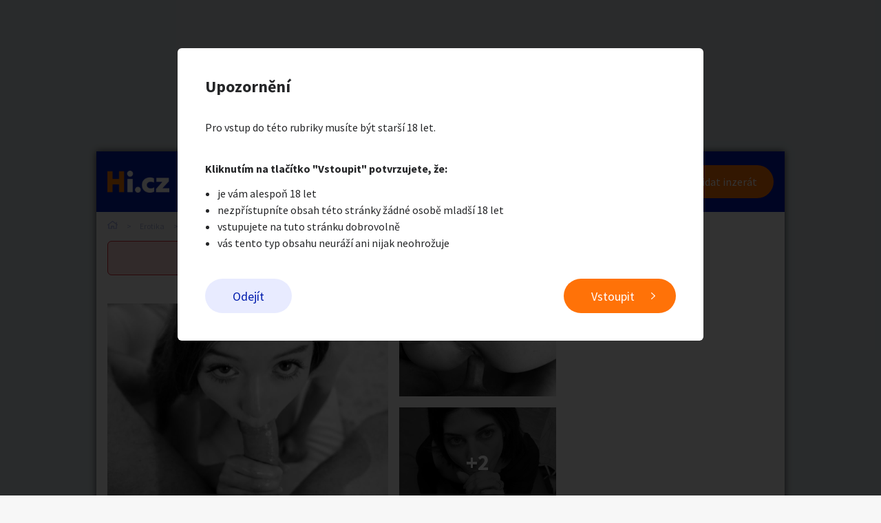

--- FILE ---
content_type: text/html; charset=utf-8
request_url: https://www.google.com/recaptcha/api2/aframe
body_size: 270
content:
<!DOCTYPE HTML><html><head><meta http-equiv="content-type" content="text/html; charset=UTF-8"></head><body><script nonce="TjD4EkwFH1-FXFBMDlqyCQ">/** Anti-fraud and anti-abuse applications only. See google.com/recaptcha */ try{var clients={'sodar':'https://pagead2.googlesyndication.com/pagead/sodar?'};window.addEventListener("message",function(a){try{if(a.source===window.parent){var b=JSON.parse(a.data);var c=clients[b['id']];if(c){var d=document.createElement('img');d.src=c+b['params']+'&rc='+(localStorage.getItem("rc::a")?sessionStorage.getItem("rc::b"):"");window.document.body.appendChild(d);sessionStorage.setItem("rc::e",parseInt(sessionStorage.getItem("rc::e")||0)+1);localStorage.setItem("rc::h",'1768945344887');}}}catch(b){}});window.parent.postMessage("_grecaptcha_ready", "*");}catch(b){}</script></body></html>

--- FILE ---
content_type: image/svg+xml
request_url: https://erotika.hyperinzerce.cz/img/icon_home.svg
body_size: 769
content:
<svg xmlns="http://www.w3.org/2000/svg" width="14.875" height="12.25" viewBox="0 0 14.875 12.25">
  <path id="icon_home" d="M15.23-5.66a.161.161,0,0,1,.082.137.294.294,0,0,1-.055.164l-.547.684a.257.257,0,0,1-.15.068.167.167,0,0,1-.15-.041L14-4.977V.438a.421.421,0,0,1-.437.438H8.969a.209.209,0,0,1-.15-.068A.209.209,0,0,1,8.75.656v-3.5H7v3.5a.209.209,0,0,1-.068.15.209.209,0,0,1-.15.068H2.188A.421.421,0,0,1,1.75.438V-4.977l-.41.328a.167.167,0,0,1-.15.041.257.257,0,0,1-.15-.068L.492-5.359a.294.294,0,0,1-.055-.164A.161.161,0,0,1,.52-5.66l6.672-5.469a1.05,1.05,0,0,1,.684-.246,1.05,1.05,0,0,1,.684.246l4.129,3.363V-9.406a.209.209,0,0,1,.068-.15.209.209,0,0,1,.15-.068h.875a.209.209,0,0,1,.15.068.209.209,0,0,1,.068.15v2.734ZM12.688-.437V-6.07L8.012-9.9a.2.2,0,0,0-.273,0L3.063-6.07V-.437H5.688v-3.5a.209.209,0,0,1,.068-.15.209.209,0,0,1,.15-.068H9.844a.209.209,0,0,1,.15.068.209.209,0,0,1,.068.15v3.5Z" transform="translate(-0.438 11.375)" fill="#a6afe2"/>
</svg>
